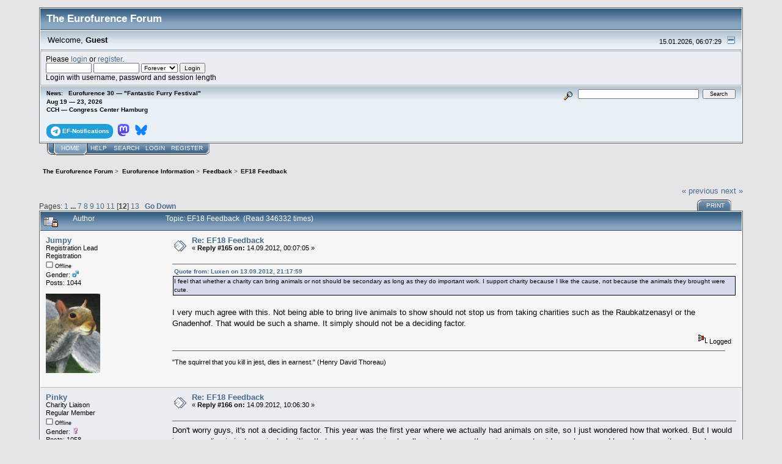

--- FILE ---
content_type: text/html; charset=UTF-8
request_url: https://forum.eurofurence.org/index.php?topic=4029.msg40421
body_size: 16745
content:
<!DOCTYPE html PUBLIC "-//W3C//DTD XHTML 1.0 Transitional//EN" "http://www.w3.org/TR/xhtml1/DTD/xhtml1-transitional.dtd">
<html xmlns="http://www.w3.org/1999/xhtml"><head>
	<link rel="stylesheet" type="text/css" href="https://forum.eurofurence.org/Themes/core/css/index.css?fin20" />
	<link rel="stylesheet" type="text/css" href="https://forum.eurofurence.org/Themes/core/css/webkit.css" />
	<script type="text/javascript" src="https://forum.eurofurence.org/Themes/default/scripts/script.js?fin20"></script>
	<script type="text/javascript" src="https://forum.eurofurence.org/Themes/core/scripts/theme.js?fin20"></script>
	<script type="text/javascript"><!-- // --><![CDATA[
		var smf_theme_url = "https://forum.eurofurence.org/Themes/core";
		var smf_default_theme_url = "https://forum.eurofurence.org/Themes/default";
		var smf_images_url = "https://forum.eurofurence.org/Themes/core/images";
		var smf_scripturl = "https://forum.eurofurence.org/index.php?PHPSESSID=0j76nhr8fvg3e9t17mb13g2vn1&amp;";
		var smf_iso_case_folding = false;
		var smf_charset = "UTF-8";
		var ajax_notification_text = "Loading...";
		var ajax_notification_cancel_text = "Cancel";
	// ]]></script>
	<meta http-equiv="Content-Type" content="text/html; charset=UTF-8" />
	<meta name="description" content="EF18 Feedback" />
	<title>EF18 Feedback</title>
	<meta name="robots" content="noindex" />
	<link rel="canonical" href="https://forum.eurofurence.org/index.php?topic=4029.165" />
	<link rel="help" href="https://forum.eurofurence.org/index.php?PHPSESSID=0j76nhr8fvg3e9t17mb13g2vn1&amp;action=help" />
	<link rel="search" href="https://forum.eurofurence.org/index.php?PHPSESSID=0j76nhr8fvg3e9t17mb13g2vn1&amp;action=search" />
	<link rel="contents" href="https://forum.eurofurence.org/index.php?PHPSESSID=0j76nhr8fvg3e9t17mb13g2vn1&amp;" />
	<link rel="alternate" type="application/rss+xml" title="The Eurofurence Forum - RSS" href="https://forum.eurofurence.org/index.php?PHPSESSID=0j76nhr8fvg3e9t17mb13g2vn1&amp;type=rss;action=.xml" />
	<link rel="prev" href="https://forum.eurofurence.org/index.php/topic,4029.0/prev_next,prev.html?PHPSESSID=0j76nhr8fvg3e9t17mb13g2vn1" />
	<link rel="next" href="https://forum.eurofurence.org/index.php/topic,4029.0/prev_next,next.html?PHPSESSID=0j76nhr8fvg3e9t17mb13g2vn1" />
	<link rel="index" href="https://forum.eurofurence.org/index.php/board,9.0.html?PHPSESSID=0j76nhr8fvg3e9t17mb13g2vn1" />
</head>
<body>
<div id="mainframe" style="width: 90%">
	<div class="tborder">
		<div class="catbg">
			<img class="floatright" id="smflogo" src="https://forum.eurofurence.org/Themes/core/images/smflogo.gif" alt="Simple Machines Forum" />
			<h1 id="forum_name">The Eurofurence Forum
			</h1>
		</div>
		<ul id="greeting_section" class="reset titlebg2">
			<li id="time" class="smalltext floatright">
				15.01.2026, 06:07:29
				<img id="upshrink" src="https://forum.eurofurence.org/Themes/core/images/upshrink.gif" alt="*" title="Shrink or expand the header." align="bottom" style="display: none;" />
			</li>
			<li id="name">Welcome, <em>Guest</em></li>
		</ul>
		<div id="user_section" class="bordercolor">
			<div class="windowbg2 clearfix">
				<script type="text/javascript" src="https://forum.eurofurence.org/Themes/default/scripts/sha1.js"></script>
				<form class="windowbg" id="guest_form" action="https://forum.eurofurence.org/index.php?PHPSESSID=0j76nhr8fvg3e9t17mb13g2vn1&amp;action=login2" method="post" accept-charset="UTF-8"  onsubmit="hashLoginPassword(this, 'f5710d2aa271626de90e1280380c1abf');">
					Please <a href="https://forum.eurofurence.org/index.php?PHPSESSID=0j76nhr8fvg3e9t17mb13g2vn1&amp;action=login">login</a> or <a href="https://forum.eurofurence.org/index.php?PHPSESSID=0j76nhr8fvg3e9t17mb13g2vn1&amp;action=register">register</a>.<br />
					<input type="text" name="user" size="10" class="input_text" />
					<input type="password" name="passwrd" size="10" class="input_password" />
					<select name="cookielength">
						<option value="60">1 Hour</option>
						<option value="1440">1 Day</option>
						<option value="10080">1 Week</option>
						<option value="43200">1 Month</option>
						<option value="-1" selected="selected">Forever</option>
					</select>
					<input type="submit" value="Login" class="button_submit" /><br />
					Login with username, password and session length
					<input type="hidden" name="dc0ea9caa" value="f5710d2aa271626de90e1280380c1abf" /> <input type="hidden" name="hash_passwrd" value="" /><input type="hidden" name="dc0ea9caa" value="f5710d2aa271626de90e1280380c1abf" />
				</form>
			</div>
		</div>
		<div id="news_section" class="titlebg2 clearfix">
			<form class="floatright" id="search_form" action="https://forum.eurofurence.org/index.php?PHPSESSID=0j76nhr8fvg3e9t17mb13g2vn1&amp;action=search2" method="post" accept-charset="UTF-8">
				<a href="https://forum.eurofurence.org/index.php?PHPSESSID=0j76nhr8fvg3e9t17mb13g2vn1&amp;action=search;advanced" title="Advanced search"><img id="advsearch" src="https://forum.eurofurence.org/Themes/core/images/filter.gif" align="middle" alt="Advanced search" /></a>
				<input type="text" name="search" value="" style="width: 190px;" class="input_text" />&nbsp;
				<input type="submit" name="submit" value="Search" style="width: 11ex;" class="button_submit" />
				<input type="hidden" name="advanced" value="0" />
				<input type="hidden" name="topic" value="4029" />
			</form>
			<div id="random_news"><h3>News:</h3><p>Eurofurence 30 — "Fantastic Furry Festival"<br>Aug 19 — 23, 2026<br>
CCH — Congress Center Hamburg<br><br>

<div style="display:inline-block;border-radius:10%/40%;color:white; background-color: #229ed9;padding-top:0.4em;padding-bottom:0.4em;padding-left:0.6em;padding-right:0.6em;font-weight:bold;margin-right:0.2em"><a href="https://t.me/efnotifications" target="_blank"><svg xmlns="http://www.w3.org/2000/svg" width="16" height="16" fill="white" viewBox="0 0 16 16">
 &#32;<path d="M16 8A8 8 0 1 1 0 8a8 8 0 0 1 16 0zM8.287 5.906c-.778.324-2.334.994-4.666 2.01-.378.15-.577.298-.595.442-.03.243.275.339.69.47l.175.055c.408.133.958.288 1.243.294.26.006.549-.1.868-.32 2.179-1.471 3.304-2.214 3.374-2.23.05-.012.12-.026.166.016.047.041.042.12.037.141-.03.129-1.227 1.241-1.846 1.817-.193.18-.33.307-.358.336a8.154 8.154 0 0 1-.188.186c-.38.366-.664.64.015 1.088.327.216.589.393.85.571.284.194.568.387.936.629.093.06.183.125.27.187.331.236.63.448.997.414.214-.02.435-.22.547-.82.265-1.417.786-4.486.906-5.751a1.426 1.426 0 0 0-.013-.315.337.337 0 0 0-.114-.217.526.526 0 0 0-.31-.093c-.3.005-.763.166-2.984 1.09z"/>
</svg><span style="color:white;display:inline-block;vertical-align:super">&nbsp;EF-Notifications</span></a></div>

<div style="display:inline-block;border-radius:10%/40%;color:white; padding-top:0.4em;padding-bottom:0.4em;padding-left:0.2em;padding-right:0.2em;font-weight:bold;margin-right:0.2em"><a href="https://meow.social/@eurofurence" target="_blank"><svg width="20" height="20" viewBox="0 0 61 65" fill="none" xmlns="http://www.w3.org/2000/svg">
<path d="M60.7539 14.3904C59.8143 7.40642 53.7273 1.90257 46.5117 0.836066C45.2943 0.655854 40.6819 0 29.9973 0H29.9175C19.2299 0 16.937 0.655854 15.7196 0.836066C8.70488 1.87302 2.29885 6.81852 0.744617 13.8852C-0.00294988 17.3654 -0.0827298 21.2237 0.0561464 24.7629C0.254119 29.8384 0.292531 34.905 0.753482 39.9598C1.07215 43.3175 1.62806 46.6484 2.41704 49.9276C3.89445 55.9839 9.87499 61.0239 15.7344 63.0801C22.0077 65.2244 28.7542 65.5804 35.2184 64.1082C35.9295 63.9428 36.6318 63.7508 37.3252 63.5321C38.8971 63.0329 40.738 62.4745 42.0913 61.4937C42.1099 61.4799 42.1251 61.4621 42.1358 61.4417C42.1466 61.4212 42.1526 61.3986 42.1534 61.3755V56.4773C42.153 56.4557 42.1479 56.4345 42.1383 56.4151C42.1287 56.3958 42.1149 56.3788 42.0979 56.3655C42.0809 56.3522 42.0611 56.3429 42.04 56.3382C42.019 56.3335 41.9971 56.3336 41.9761 56.3384C37.8345 57.3276 33.5905 57.8234 29.3324 57.8156C22.0045 57.8156 20.0336 54.3384 19.4693 52.8908C19.0156 51.6397 18.7275 50.3346 18.6124 49.0088C18.6112 48.9866 18.6153 48.9643 18.6243 48.9439C18.6333 48.9236 18.647 48.9056 18.6643 48.8915C18.6816 48.8774 18.7019 48.8675 18.7237 48.8628C18.7455 48.858 18.7681 48.8585 18.7897 48.8641C22.8622 49.8465 27.037 50.3423 31.2265 50.3412C32.234 50.3412 33.2387 50.3412 34.2463 50.3146C38.4598 50.1964 42.9009 49.9808 47.0465 49.1713C47.1499 49.1506 47.2534 49.1329 47.342 49.1063C53.881 47.8507 60.1038 43.9097 60.7362 33.9301C60.7598 33.5372 60.8189 29.8148 60.8189 29.4071C60.8218 28.0215 61.2651 19.5781 60.7539 14.3904Z" fill="url(#paint0_linear_89_8)"/>
<path d="M50.3943 22.237V39.5876H43.5185V22.7481C43.5185 19.2029 42.0411 17.3949 39.036 17.3949C35.7325 17.3949 34.0778 19.5338 34.0778 23.7585V32.9759H27.2434V23.7585C27.2434 19.5338 25.5857 17.3949 22.2822 17.3949C19.2949 17.3949 17.8027 19.2029 17.8027 22.7481V39.5876H10.9298V22.237C10.9298 18.6918 11.835 15.8754 13.6453 13.7877C15.5128 11.7049 17.9623 10.6355 21.0028 10.6355C24.522 10.6355 27.1813 11.9885 28.9542 14.6917L30.665 17.5633L32.3788 14.6917C34.1517 11.9885 36.811 10.6355 40.3243 10.6355C43.3619 10.6355 45.8114 11.7049 47.6847 13.7877C49.4931 15.8734 50.3963 18.6899 50.3943 22.237Z" fill="white"/>
<defs>
<linearGradient id="paint0_linear_89_8" x1="30.5" y1="0" x2="30.5" y2="65" gradientUnits="userSpaceOnUse">
<stop stop-color="#6364FF"/>
<stop offset="1" stop-color="#563ACC"/>
</linearGradient>
</defs>
</svg></a></div>

<div style="display:inline-block;border-radius:10%/40%;color:white; padding-top:0.4em;padding-bottom:0.4em;padding-left:0.2em;padding-right:0.2em;font-weight:bold;margin-right:0.2em"><a href="https://bsky.app/profile/eurofurence.org" target="_blank">
<svg width="20" height="20" viewBox="0 0 600 530" version="1.1" xmlns="http://www.w3.org/2000/svg">
 <path d="m135.72 44.03c66.496 49.921 138.02 151.14 164.28 205.46 26.262-54.316 97.782-155.54 164.28-205.46 47.98-36.021 125.72-63.892 125.72 24.795 0 17.712-10.155 148.79-16.111 170.07-20.703 73.984-96.144 92.854-163.25 81.433 117.3 19.964 147.14 86.092 82.697 152.22-122.39 125.59-175.91-31.511-189.63-71.766-2.514-7.3797-3.6904-10.832-3.7077-7.8964-0.0174-2.9357-1.1937 0.51669-3.7077 7.8964-13.714 40.255-67.233 197.36-189.63 71.766-64.444-66.128-34.605-132.26 82.697-152.22-67.108 11.421-142.55-7.4491-163.25-81.433-5.9562-21.282-16.111-152.36-16.111-170.07 0-88.687 77.742-60.816 125.72-24.795z" fill="#1185fe"/>
</svg></a>
</div>
</p></div>
		</div>
	</div>
	<script type="text/javascript"><!-- // --><![CDATA[
		var oMainHeaderToggle = new smc_Toggle({
			bToggleEnabled: true,
			bCurrentlyCollapsed: false,
			aSwappableContainers: [
				'user_section',
				'news_section'
			],
			aSwapImages: [
				{
					sId: 'upshrink',
					srcExpanded: smf_images_url + '/upshrink.gif',
					altExpanded: 'Shrink or expand the header.',
					srcCollapsed: smf_images_url + '/upshrink2.gif',
					altCollapsed: 'Shrink or expand the header.'
				}
			],
			oThemeOptions: {
				bUseThemeSettings: false,
				sOptionName: 'collapse_header',
				sSessionVar: 'dc0ea9caa',
				sSessionId: 'f5710d2aa271626de90e1280380c1abf'
			},
			oCookieOptions: {
				bUseCookie: true,
				sCookieName: 'upshrink'
			}
		});
	// ]]></script>
	<div class="main_menu">
		<ul class="reset clearfix">
			<li id="button_home" class="active">
				<a title="Home" href="https://forum.eurofurence.org/index.php?PHPSESSID=0j76nhr8fvg3e9t17mb13g2vn1&amp;">
					<span><em>Home</em></span>
				</a>
			</li>
			<li id="button_help">
				<a title="Help" href="https://forum.eurofurence.org/index.php?PHPSESSID=0j76nhr8fvg3e9t17mb13g2vn1&amp;action=help">
					<span>Help</span>
				</a>
			</li>
			<li id="button_search">
				<a title="Search" href="https://forum.eurofurence.org/index.php?PHPSESSID=0j76nhr8fvg3e9t17mb13g2vn1&amp;action=search">
					<span>Search</span>
				</a>
			</li>
			<li id="button_login">
				<a title="Login" href="https://forum.eurofurence.org/index.php?PHPSESSID=0j76nhr8fvg3e9t17mb13g2vn1&amp;action=login">
					<span>Login</span>
				</a>
			</li>
			<li id="button_register" class="last">
				<a title="Register" href="https://forum.eurofurence.org/index.php?PHPSESSID=0j76nhr8fvg3e9t17mb13g2vn1&amp;action=register">
					<span>Register</span>
				</a>
			</li>
		</ul>
	</div>
	<ul class="linktree" id="linktree_upper">
		<li>
			<a href="https://forum.eurofurence.org/index.php?PHPSESSID=0j76nhr8fvg3e9t17mb13g2vn1&amp;"><span>The Eurofurence Forum</span></a> &gt;
		</li>
		<li>
			<a href="https://forum.eurofurence.org/index.php?PHPSESSID=0j76nhr8fvg3e9t17mb13g2vn1&amp;#c1"><span>Eurofurence Information</span></a> &gt;
		</li>
		<li>
			<a href="https://forum.eurofurence.org/index.php/board,9.0.html?PHPSESSID=0j76nhr8fvg3e9t17mb13g2vn1"><span>Feedback</span></a> &gt;
		</li>
		<li class="last">
			<a href="https://forum.eurofurence.org/index.php/topic,4029.0.html?PHPSESSID=0j76nhr8fvg3e9t17mb13g2vn1"><span>EF18 Feedback</span></a>
		</li>
	</ul>
	<div id="bodyarea">
<a id="top"></a>
<a id="msg40373"></a>
<div class="clearfix margintop" id="postbuttons">
	<div class="next"><a href="https://forum.eurofurence.org/index.php/topic,4029.0/prev_next,prev.html?PHPSESSID=0j76nhr8fvg3e9t17mb13g2vn1#new">&laquo; previous</a> <a href="https://forum.eurofurence.org/index.php/topic,4029.0/prev_next,next.html?PHPSESSID=0j76nhr8fvg3e9t17mb13g2vn1#new">next &raquo;</a></div>
	<div class="margintop middletext floatleft">Pages: <a class="navPages" href="https://forum.eurofurence.org/index.php/topic,4029.0.html?PHPSESSID=0j76nhr8fvg3e9t17mb13g2vn1">1</a> <span style="font-weight: bold;" onclick="expandPages(this, 'https://forum.eurofurence.org/index.php'+'?topic=4029.%1$d', 15, 90, 15);" onmouseover="this.style.cursor = 'pointer';"> ... </span><a class="navPages" href="https://forum.eurofurence.org/index.php/topic,4029.90.html?PHPSESSID=0j76nhr8fvg3e9t17mb13g2vn1">7</a> <a class="navPages" href="https://forum.eurofurence.org/index.php/topic,4029.105.html?PHPSESSID=0j76nhr8fvg3e9t17mb13g2vn1">8</a> <a class="navPages" href="https://forum.eurofurence.org/index.php/topic,4029.120.html?PHPSESSID=0j76nhr8fvg3e9t17mb13g2vn1">9</a> <a class="navPages" href="https://forum.eurofurence.org/index.php/topic,4029.135.html?PHPSESSID=0j76nhr8fvg3e9t17mb13g2vn1">10</a> <a class="navPages" href="https://forum.eurofurence.org/index.php/topic,4029.150.html?PHPSESSID=0j76nhr8fvg3e9t17mb13g2vn1">11</a> [<strong>12</strong>] <a class="navPages" href="https://forum.eurofurence.org/index.php/topic,4029.180.html?PHPSESSID=0j76nhr8fvg3e9t17mb13g2vn1">13</a>   &nbsp;&nbsp;<a href="#lastPost"><strong>Go Down</strong></a></div>
	<div class="nav floatright">
		<div class="buttonlist_bottom">
			<ul class="reset clearfix">
				<li class="last"><a class="button_strip_print" href="https://forum.eurofurence.org/index.php?PHPSESSID=0j76nhr8fvg3e9t17mb13g2vn1&amp;action=printpage;topic=4029.0" rel="new_win nofollow"><span>Print</span></a></li>
			</ul>
		</div></div>
</div>
<div id="forumposts" class="tborder">
	<h3 class="catbg3">
		<img src="https://forum.eurofurence.org/Themes/core/images/topic/veryhot_post_locked.gif" align="bottom" alt="" />
		<span>Author</span>
		<span id="top_subject">Topic: EF18 Feedback &nbsp;(Read 346332 times)</span>
	</h3>
	<form action="https://forum.eurofurence.org/index.php?PHPSESSID=0j76nhr8fvg3e9t17mb13g2vn1&amp;action=quickmod2;topic=4029.165" method="post" accept-charset="UTF-8" name="quickModForm" id="quickModForm" style="margin: 0;" onsubmit="return oQuickModify.bInEditMode ? oQuickModify.modifySave('f5710d2aa271626de90e1280380c1abf', 'dc0ea9caa') : false">
		<div class="bordercolor">
			<div class="clearfix windowbg2 largepadding">
				<div class="floatleft poster">
					<h4><a href="https://forum.eurofurence.org/index.php?PHPSESSID=0j76nhr8fvg3e9t17mb13g2vn1&amp;action=profile;u=114" title="View the profile of Jumpy">Jumpy</a></h4>
					<ul class="reset smalltext" id="msg_40373_extra_info">
						<li>Registration Lead</li>
						<li>Registration</li>
						<li></li>
						<li><img src="https://forum.eurofurence.org/Themes/core/images/useroff.gif" alt="Offline" border="0" style="margin-top: 2px;" /><span class="smalltext"> Offline</span></li>
						<li>Gender: <img class="gender" src="https://forum.eurofurence.org/Themes/core/images/Male.gif" alt="Male" /></li>
						<li>Posts: 1044</li>
						<li class="margintop" style="overflow: auto;"><img class="avatar" src="https://forum.eurofurence.org/index.php?PHPSESSID=0j76nhr8fvg3e9t17mb13g2vn1&amp;action=dlattach;attach=85;type=avatar" alt="" /></li>
						<li class="margintop">
							<ul class="reset nolist">
							</ul>
						</li>
					</ul>
				</div>
				<div class="postarea">
					<div class="flow_hidden">
						<div class="keyinfo">
							<div class="messageicon"><img src="https://forum.eurofurence.org/Themes/core/images/post/xx.gif" alt="" border="0" /></div>
							<h5 id="subject_40373">
								<a href="https://forum.eurofurence.org/index.php/topic,4029.msg40373.html?PHPSESSID=0j76nhr8fvg3e9t17mb13g2vn1#msg40373" rel="nofollow">Re: EF18 Feedback</a>
							</h5>
							<div class="smalltext">&#171; <strong>Reply #165 on:</strong> 14.09.2012, 00:07:05 &#187;</div>
							<div id="msg_40373_quick_mod"></div>
						</div>
					</div>
					<div class="post">
						<hr class="hrcolor" width="100%" size="1" />
						<div class="inner" id="msg_40373"><div class="quoteheader"><div class="topslice_quote"><a href="https://forum.eurofurence.org/index.php/topic,4029.msg40364.html?PHPSESSID=0j76nhr8fvg3e9t17mb13g2vn1#msg40364">Quote from: Luxen on 13.09.2012, 21:17:59</a></div></div><blockquote class="bbc_standard_quote">I feel that whether a charity can bring animals or not should be secondary as long as they do important work. I support charity because I like the cause, not because the animals they brought were cute.<br /></blockquote><div class="quotefooter"><div class="botslice_quote"></div></div><br />I very much agree with this. Not being able to bring live animals to show should not stop us from taking charities such as the Raubkatzenasyl or the Gnadenhof. That would be such a shame. It simply should not be a deciding factor.</div>
					</div>
				</div>
				<div class="moderatorbar">
					<div class="smalltext floatleft" id="modified_40373">
					</div>
					<div class="smalltext largepadding floatright">
						<img src="https://forum.eurofurence.org/Themes/core/images/ip.gif" alt="" border="0" />
						Logged
					</div>
					<div class="signature" id="msg_40373_signature">&quot;The squirrel that you kill in jest, dies in earnest.&quot; (Henry David Thoreau)</div>
				</div>
			</div>
		</div>
		<div class="bordercolor">
			<a id="msg40401"></a>
			<div class="clearfix topborder windowbg largepadding">
				<div class="floatleft poster">
					<h4><a href="https://forum.eurofurence.org/index.php?PHPSESSID=0j76nhr8fvg3e9t17mb13g2vn1&amp;action=profile;u=277" title="View the profile of Pinky">Pinky</a></h4>
					<ul class="reset smalltext" id="msg_40401_extra_info">
						<li>Charity Liaison</li>
						<li>Regular Member</li>
						<li></li>
						<li><img src="https://forum.eurofurence.org/Themes/core/images/useroff.gif" alt="Offline" border="0" style="margin-top: 2px;" /><span class="smalltext"> Offline</span></li>
						<li>Gender: <img class="gender" src="https://forum.eurofurence.org/Themes/core/images/Female.gif" alt="Female" /></li>
						<li>Posts: 1058</li>
						<li class="margintop" style="overflow: auto;"><img class="avatar" src="https://forum.eurofurence.org/index.php?PHPSESSID=0j76nhr8fvg3e9t17mb13g2vn1&amp;action=dlattach;attach=434;type=avatar" alt="" /></li>
						<li class="margintop">
							<ul class="reset nolist">
							</ul>
						</li>
					</ul>
				</div>
				<div class="postarea">
					<div class="flow_hidden">
						<div class="keyinfo">
							<div class="messageicon"><img src="https://forum.eurofurence.org/Themes/core/images/post/xx.gif" alt="" border="0" /></div>
							<h5 id="subject_40401">
								<a href="https://forum.eurofurence.org/index.php/topic,4029.msg40401.html?PHPSESSID=0j76nhr8fvg3e9t17mb13g2vn1#msg40401" rel="nofollow">Re: EF18 Feedback</a>
							</h5>
							<div class="smalltext">&#171; <strong>Reply #166 on:</strong> 14.09.2012, 10:06:30 &#187;</div>
							<div id="msg_40401_quick_mod"></div>
						</div>
					</div>
					<div class="post">
						<hr class="hrcolor" width="100%" size="1" />
						<div class="inner" id="msg_40401">Don't worry guys, it's not a deciding factor. This year was the first year where we actually had animals on site, so I just wondered how that worked. But I would in no way discriminate against charities that cannot bring animals, all animals are worth saving (except spiders, whasps and hornets, mosquitoes, leeches, ticks, green elephants and jabberwocks of course&nbsp; <img src="https://forum.eurofurence.org/Smileys/default/wink.gif" alt=";&#41;" title="Wink" class="smiley" /> ).</div>
					</div>
				</div>
				<div class="moderatorbar">
					<div class="smalltext floatleft" id="modified_40401">
					</div>
					<div class="smalltext largepadding floatright">
						<img src="https://forum.eurofurence.org/Themes/core/images/ip.gif" alt="" border="0" />
						Logged
					</div>
					<div class="signature" id="msg_40401_signature">And so I say the things I say<br />And do the things I do<br />And if you do not like it, then<br />To hell, my dear, with you</div>
				</div>
			</div>
		</div>
		<div class="bordercolor">
			<a id="msg40417"></a>
			<div class="clearfix topborder windowbg2 largepadding">
				<div class="floatleft poster">
					<h4><a href="https://forum.eurofurence.org/index.php?PHPSESSID=0j76nhr8fvg3e9t17mb13g2vn1&amp;action=profile;u=1587" title="View the profile of Faolin">Faolin</a></h4>
					<ul class="reset smalltext" id="msg_40417_extra_info">
						<li>Regular Member</li>
						<li></li>
						<li><img src="https://forum.eurofurence.org/Themes/core/images/useroff.gif" alt="Offline" border="0" style="margin-top: 2px;" /><span class="smalltext"> Offline</span></li>
						<li>Gender: <img class="gender" src="https://forum.eurofurence.org/Themes/core/images/Female.gif" alt="Female" /></li>
						<li>Posts: 16</li>
						<li class="margintop" style="overflow: auto;"><img class="avatar" src="https://forum.eurofurence.org/index.php?PHPSESSID=0j76nhr8fvg3e9t17mb13g2vn1&amp;action=dlattach;attach=3122;type=avatar" alt="" /></li>
						<li class="margintop">canine mind, canine heart ::</li>
						<li class="margintop">
							<ul class="reset nolist">
								<li><a href="http://www.lycanthropia.de" title="Lycanthropia" target="_blank" rel="noopener noreferrer" class="new_win"><img src="https://forum.eurofurence.org/Themes/core/images/www_sm.gif" alt="Lycanthropia" border="0" /></a></li>
							</ul>
						</li>
					</ul>
				</div>
				<div class="postarea">
					<div class="flow_hidden">
						<div class="keyinfo">
							<div class="messageicon"><img src="https://forum.eurofurence.org/Themes/core/images/post/xx.gif" alt="" border="0" /></div>
							<h5 id="subject_40417">
								<a href="https://forum.eurofurence.org/index.php/topic,4029.msg40417.html?PHPSESSID=0j76nhr8fvg3e9t17mb13g2vn1#msg40417" rel="nofollow">Re: EF18 Feedback</a>
							</h5>
							<div class="smalltext">&#171; <strong>Reply #167 on:</strong> 14.09.2012, 13:06:40 &#187;</div>
							<div id="msg_40417_quick_mod"></div>
						</div>
					</div>
					<div class="post">
						<hr class="hrcolor" width="100%" size="1" />
						<div class="inner" id="msg_40417">I guess dogs are the only animals you can actually bring on site, aren't they? If it's not about logistics, it's maybe about the stress level those animals will have to deal with.<br /><br />However, I really loved this year's charity including otter noses, the concert (with its very awesome atmosphere) and the auction (might be better to show the items beforehand, though). I also attended their panel and found it quite sad that they were holding it for only... 6? people. As far as I remember, Uncle Kage held his Story Hour at the same time and the Dealer's Den opened. But, to my impression, only few people would actually have attented the charity panel, even if they'd been free from those other events. I might be wrong with that.<br />This might also be different, if there will be a charity without &quot;just dogs&quot; (or rather &quot;just very special dogs&quot;) you can meet and greet in the Lobby all the time.<br /><br />So: please go for another charity panel, it's interesting to get background information, videos and photos, before-and-after-stories and such.<br /><br />All in all, this EF has been indescribably awesome to me and I just want to say thank you. <img src="https://forum.eurofurence.org/Smileys/default/smiley.gif" alt="&#58;&#41;" title="Smiley" class="smiley" /></div>
					</div>
				</div>
				<div class="moderatorbar">
					<div class="smalltext floatleft" id="modified_40417">
					</div>
					<div class="smalltext largepadding floatright">
						<img src="https://forum.eurofurence.org/Themes/core/images/ip.gif" alt="" border="0" />
						Logged
					</div>
					<div class="signature" id="msg_40417_signature"><strong><span style="color: darkred;" class="bbc_color">Now, bring me that horizon! ~</span></strong></div>
				</div>
			</div>
		</div>
		<div class="bordercolor">
			<a id="msg40418"></a>
			<div class="clearfix topborder windowbg largepadding">
				<div class="floatleft poster">
					<h4><a href="https://forum.eurofurence.org/index.php?PHPSESSID=0j76nhr8fvg3e9t17mb13g2vn1&amp;action=profile;u=1812" title="View the profile of Gero">Gero</a></h4>
					<ul class="reset smalltext" id="msg_40418_extra_info">
						<li>Regular Member</li>
						<li></li>
						<li><img src="https://forum.eurofurence.org/Themes/core/images/useroff.gif" alt="Offline" border="0" style="margin-top: 2px;" /><span class="smalltext"> Offline</span></li>
						<li>Posts: 52</li>
						<li class="margintop">
							<ul class="reset nolist">
							</ul>
						</li>
					</ul>
				</div>
				<div class="postarea">
					<div class="flow_hidden">
						<div class="keyinfo">
							<div class="messageicon"><img src="https://forum.eurofurence.org/Themes/core/images/post/xx.gif" alt="" border="0" /></div>
							<h5 id="subject_40418">
								<a href="https://forum.eurofurence.org/index.php/topic,4029.msg40418.html?PHPSESSID=0j76nhr8fvg3e9t17mb13g2vn1#msg40418" rel="nofollow">Re: EF18 Feedback</a>
							</h5>
							<div class="smalltext">&#171; <strong>Reply #168 on:</strong> 14.09.2012, 13:10:35 &#187;</div>
							<div id="msg_40418_quick_mod"></div>
						</div>
					</div>
					<div class="post">
						<hr class="hrcolor" width="100%" size="1" />
						<div class="inner" id="msg_40418">Oh talking about FFF, did I hear wrong or did someone actually promise to make them a fursuit if they returned next year? Was in one of the events at the main stage but I forgot which one. </div>
					</div>
				</div>
				<div class="moderatorbar">
					<div class="smalltext floatleft" id="modified_40418">
					</div>
					<div class="smalltext largepadding floatright">
						<img src="https://forum.eurofurence.org/Themes/core/images/ip.gif" alt="" border="0" />
						Logged
					</div>
				</div>
			</div>
		</div>
		<div class="bordercolor">
			<a id="msg40421"></a><a id="new"></a>
			<div class="clearfix topborder windowbg2 largepadding">
				<div class="floatleft poster">
					<h4><a href="https://forum.eurofurence.org/index.php?PHPSESSID=0j76nhr8fvg3e9t17mb13g2vn1&amp;action=profile;u=277" title="View the profile of Pinky">Pinky</a></h4>
					<ul class="reset smalltext" id="msg_40421_extra_info">
						<li>Charity Liaison</li>
						<li>Regular Member</li>
						<li></li>
						<li><img src="https://forum.eurofurence.org/Themes/core/images/useroff.gif" alt="Offline" border="0" style="margin-top: 2px;" /><span class="smalltext"> Offline</span></li>
						<li>Gender: <img class="gender" src="https://forum.eurofurence.org/Themes/core/images/Female.gif" alt="Female" /></li>
						<li>Posts: 1058</li>
						<li class="margintop" style="overflow: auto;"><img class="avatar" src="https://forum.eurofurence.org/index.php?PHPSESSID=0j76nhr8fvg3e9t17mb13g2vn1&amp;action=dlattach;attach=434;type=avatar" alt="" /></li>
						<li class="margintop">
							<ul class="reset nolist">
							</ul>
						</li>
					</ul>
				</div>
				<div class="postarea">
					<div class="flow_hidden">
						<div class="keyinfo">
							<div class="messageicon"><img src="https://forum.eurofurence.org/Themes/core/images/post/xx.gif" alt="" border="0" /></div>
							<h5 id="subject_40421">
								<a href="https://forum.eurofurence.org/index.php/topic,4029.msg40421.html?PHPSESSID=0j76nhr8fvg3e9t17mb13g2vn1#msg40421" rel="nofollow">Re: EF18 Feedback</a>
							</h5>
							<div class="smalltext">&#171; <strong>Reply #169 on:</strong> 14.09.2012, 13:22:33 &#187;</div>
							<div id="msg_40421_quick_mod"></div>
						</div>
					</div>
					<div class="post">
						<hr class="hrcolor" width="100%" size="1" />
						<div class="inner" id="msg_40421">You heard wrong. At the beginning of the Pawpet Show I said they were more than welcome to come back, and I also mentioned that last year's charity had in fact returned, this time as a normal attendee and with a fursuit. But no one promised anyone a fursuit.</div>
					</div>
				</div>
				<div class="moderatorbar">
					<div class="smalltext floatleft" id="modified_40421">
					</div>
					<div class="smalltext largepadding floatright">
						<img src="https://forum.eurofurence.org/Themes/core/images/ip.gif" alt="" border="0" />
						Logged
					</div>
					<div class="signature" id="msg_40421_signature">And so I say the things I say<br />And do the things I do<br />And if you do not like it, then<br />To hell, my dear, with you</div>
				</div>
			</div>
		</div>
		<div class="bordercolor">
			<a id="msg40441"></a>
			<div class="clearfix topborder windowbg largepadding">
				<div class="floatleft poster">
					<h4><a href="https://forum.eurofurence.org/index.php?PHPSESSID=0j76nhr8fvg3e9t17mb13g2vn1&amp;action=profile;u=2028" title="View the profile of Hasani">Hasani</a></h4>
					<ul class="reset smalltext" id="msg_40441_extra_info">
						<li>Regular Member</li>
						<li></li>
						<li><img src="https://forum.eurofurence.org/Themes/core/images/useroff.gif" alt="Offline" border="0" style="margin-top: 2px;" /><span class="smalltext"> Offline</span></li>
						<li>Gender: <img class="gender" src="https://forum.eurofurence.org/Themes/core/images/Male.gif" alt="Male" /></li>
						<li>Posts: 1</li>
						<li class="margintop" style="overflow: auto;"><img class="avatar" src="https://forum.eurofurence.org/index.php?PHPSESSID=0j76nhr8fvg3e9t17mb13g2vn1&amp;action=dlattach;attach=2892;type=avatar" alt="" /></li>
						<li class="margintop">
							<ul class="reset nolist">
							</ul>
						</li>
					</ul>
				</div>
				<div class="postarea">
					<div class="flow_hidden">
						<div class="keyinfo">
							<div class="messageicon"><img src="https://forum.eurofurence.org/Themes/core/images/post/xx.gif" alt="" border="0" /></div>
							<h5 id="subject_40441">
								<a href="https://forum.eurofurence.org/index.php/topic,4029.msg40441.html?PHPSESSID=0j76nhr8fvg3e9t17mb13g2vn1#msg40441" rel="nofollow">Re: EF18 Feedback</a>
							</h5>
							<div class="smalltext">&#171; <strong>Reply #170 on:</strong> 14.09.2012, 22:37:22 &#187;</div>
							<div id="msg_40441_quick_mod"></div>
						</div>
					</div>
					<div class="post">
						<hr class="hrcolor" width="100%" size="1" />
						<div class="inner" id="msg_40441">Eurofurence 18 was my first furry convention ever, I was so worried I wouldn't like it. Well now I'm already planning Confuzzled 2013 and Eurofurence 2013, so I think my time at Eurofurence was a great one. I got to meet many furs in person, some were artist that I like. Also it was my first time traveling alone and first time in Germany, which is a wonderful country and the people talk English very well. First day for me was just getting into the swing of things and that happened pretty fast, the next day I was already pretty well settled in to the convention way of things.<br /><br />From there on I just had so much fun, talking to friends and seeing how much fun it was to be around so many furries. Because of all the fursuiters and seeing how much they were having fun, I'm getting one for myself. I'm gonna start with a partial, but I will expand it to a full suit later. So this is all that my first convention did to me, Eurofurence has made me proud to be a furry.<br /><br />I hope to see you all again, maybe at Confuzzled or Eurofurence, maybe even both.</div>
					</div>
				</div>
				<div class="moderatorbar">
					<div class="smalltext floatleft" id="modified_40441">
					</div>
					<div class="smalltext largepadding floatright">
						<img src="https://forum.eurofurence.org/Themes/core/images/ip.gif" alt="" border="0" />
						Logged
					</div>
				</div>
			</div>
		</div>
		<div class="bordercolor">
			<a id="msg40454"></a>
			<div class="clearfix topborder windowbg2 largepadding">
				<div class="floatleft poster">
					<h4><a href="https://forum.eurofurence.org/index.php?PHPSESSID=0j76nhr8fvg3e9t17mb13g2vn1&amp;action=profile;u=1812" title="View the profile of Gero">Gero</a></h4>
					<ul class="reset smalltext" id="msg_40454_extra_info">
						<li>Regular Member</li>
						<li></li>
						<li><img src="https://forum.eurofurence.org/Themes/core/images/useroff.gif" alt="Offline" border="0" style="margin-top: 2px;" /><span class="smalltext"> Offline</span></li>
						<li>Posts: 52</li>
						<li class="margintop">
							<ul class="reset nolist">
							</ul>
						</li>
					</ul>
				</div>
				<div class="postarea">
					<div class="flow_hidden">
						<div class="keyinfo">
							<div class="messageicon"><img src="https://forum.eurofurence.org/Themes/core/images/post/xx.gif" alt="" border="0" /></div>
							<h5 id="subject_40454">
								<a href="https://forum.eurofurence.org/index.php/topic,4029.msg40454.html?PHPSESSID=0j76nhr8fvg3e9t17mb13g2vn1#msg40454" rel="nofollow">Re: EF18 Feedback</a>
							</h5>
							<div class="smalltext">&#171; <strong>Reply #171 on:</strong> 15.09.2012, 10:47:44 &#187;</div>
							<div id="msg_40454_quick_mod"></div>
						</div>
					</div>
					<div class="post">
						<hr class="hrcolor" width="100%" size="1" />
						<div class="inner" id="msg_40454"><div class="quoteheader"><div class="topslice_quote"><a href="https://forum.eurofurence.org/index.php/topic,4029.msg40421.html?PHPSESSID=0j76nhr8fvg3e9t17mb13g2vn1#msg40421">Quote from: Pinky on 14.09.2012, 13:22:33</a></div></div><blockquote class="bbc_standard_quote">You heard wrong. At the beginning of the Pawpet Show I said they were more than welcome to come back, and I also mentioned that last year's charity had in fact returned, this time as a normal attendee and with a fursuit. But no one promised anyone a fursuit.<br /></blockquote><div class="quotefooter"><div class="botslice_quote"></div></div><br />Ah, thanks for the clarification. But its a great thing that being part of the con grows an interest in being a fursuiter.</div>
					</div>
				</div>
				<div class="moderatorbar">
					<div class="smalltext floatleft" id="modified_40454">
					</div>
					<div class="smalltext largepadding floatright">
						<img src="https://forum.eurofurence.org/Themes/core/images/ip.gif" alt="" border="0" />
						Logged
					</div>
				</div>
			</div>
		</div>
		<div class="bordercolor">
			<a id="msg40472"></a>
			<div class="clearfix topborder windowbg largepadding">
				<div class="floatleft poster">
					<h4><a href="https://forum.eurofurence.org/index.php?PHPSESSID=0j76nhr8fvg3e9t17mb13g2vn1&amp;action=profile;u=1225" title="View the profile of kiwikig">kiwikig</a></h4>
					<ul class="reset smalltext" id="msg_40472_extra_info">
						<li>Regular Member</li>
						<li></li>
						<li><img src="https://forum.eurofurence.org/Themes/core/images/useroff.gif" alt="Offline" border="0" style="margin-top: 2px;" /><span class="smalltext"> Offline</span></li>
						<li>Posts: 4</li>
						<li class="margintop" style="overflow: auto;"><img class="avatar" src="https://forum.eurofurence.org/index.php?PHPSESSID=0j76nhr8fvg3e9t17mb13g2vn1&amp;action=dlattach;attach=1910;type=avatar" alt="" /></li>
						<li class="margintop">
							<ul class="reset nolist">
								<li><a href="http://kiwikig.webs.com/" title="Kiwi Kigurumi" target="_blank" rel="noopener noreferrer" class="new_win"><img src="https://forum.eurofurence.org/Themes/core/images/www_sm.gif" alt="Kiwi Kigurumi" border="0" /></a></li>
							</ul>
						</li>
					</ul>
				</div>
				<div class="postarea">
					<div class="flow_hidden">
						<div class="keyinfo">
							<div class="messageicon"><img src="https://forum.eurofurence.org/Themes/core/images/post/xx.gif" alt="" border="0" /></div>
							<h5 id="subject_40472">
								<a href="https://forum.eurofurence.org/index.php/topic,4029.msg40472.html?PHPSESSID=0j76nhr8fvg3e9t17mb13g2vn1#msg40472" rel="nofollow">Re: EF18 Feedback</a>
							</h5>
							<div class="smalltext">&#171; <strong>Reply #172 on:</strong> 15.09.2012, 16:01:28 &#187;</div>
							<div id="msg_40472_quick_mod"></div>
						</div>
					</div>
					<div class="post">
						<hr class="hrcolor" width="100%" size="1" />
						<div class="inner" id="msg_40472">negative:<br /><br /><ul class="bbc_list"><li>music, very exhausting to dance to sometimes in fursuit, too much hardcore, was much better last year</li><li>I was in a bearess fursuit in a clubwear outfit,<br />I went to the headless lounge to cool down after dancing since I was overheating, but the headless lounge was too crowded,<br />then i went to the front entrance since back entrance was locked, to stay outside and cool down for some minutes,<br />security sent me back inside cause of my outfit or so, I dunno,<br />I was only there to cool down for some minutes next to the entrance and head back in afterwards, that security decision was not fursuiter friendly</li><li>fursuitwalk, I was close to the end and we rushed 2/3 of the walk, very sadly no time to interact with people, it was nearly a run</li></ul><br />positive:<br /><br /><ul class="bbc_list"><li>organisation, con staff, you guys are awesome, thank you all for your dedicated work!</li><li>the local people of the city, the hotel staff, the guests at the con, the workers in the local food shops are all so helpful and friendly</li><li>the community, the mood, the spirit of this con is amazing</li></ul><br />It was an awesome con as always, glad to be there and looking forward to next time! &nbsp;<img src="https://forum.eurofurence.org/Smileys/default/cheesy.gif" alt="&#58;D" title="Cheesy" class="smiley" /></div>
					</div>
				</div>
				<div class="moderatorbar">
					<div class="smalltext floatleft" id="modified_40472">
						&#171; <em>Last Edit: 15.09.2012, 16:04:59 by kiwikig</em> &#187;
					</div>
					<div class="smalltext largepadding floatright">
						<img src="https://forum.eurofurence.org/Themes/core/images/ip.gif" alt="" border="0" />
						Logged
					</div>
				</div>
			</div>
		</div>
		<div class="bordercolor">
			<a id="msg40474"></a>
			<div class="clearfix topborder windowbg2 largepadding">
				<div class="floatleft poster">
					<h4><a href="https://forum.eurofurence.org/index.php?PHPSESSID=0j76nhr8fvg3e9t17mb13g2vn1&amp;action=profile;u=244" title="View the profile of Dhary Montecore">Dhary Montecore</a></h4>
					<ul class="reset smalltext" id="msg_40474_extra_info">
						<li>Regular Member</li>
						<li></li>
						<li><img src="https://forum.eurofurence.org/Themes/core/images/useroff.gif" alt="Offline" border="0" style="margin-top: 2px;" /><span class="smalltext"> Offline</span></li>
						<li>Gender: <img class="gender" src="https://forum.eurofurence.org/Themes/core/images/Male.gif" alt="Male" /></li>
						<li>Posts: 2483</li>
						<li class="margintop" style="overflow: auto;"><img class="avatar" src="https://forum.eurofurence.org/index.php?PHPSESSID=0j76nhr8fvg3e9t17mb13g2vn1&amp;action=dlattach;attach=7661;type=avatar" alt="" /></li>
						<li class="margintop">
							<ul class="reset nolist">
							</ul>
						</li>
					</ul>
				</div>
				<div class="postarea">
					<div class="flow_hidden">
						<div class="keyinfo">
							<div class="messageicon"><img src="https://forum.eurofurence.org/Themes/core/images/post/xx.gif" alt="" border="0" /></div>
							<h5 id="subject_40474">
								<a href="https://forum.eurofurence.org/index.php/topic,4029.msg40474.html?PHPSESSID=0j76nhr8fvg3e9t17mb13g2vn1#msg40474" rel="nofollow">Re: EF18 Feedback</a>
							</h5>
							<div class="smalltext">&#171; <strong>Reply #173 on:</strong> 15.09.2012, 18:25:15 &#187;</div>
							<div id="msg_40474_quick_mod"></div>
						</div>
					</div>
					<div class="post">
						<hr class="hrcolor" width="100%" size="1" />
						<div class="inner" id="msg_40474"><div class="quoteheader"><div class="topslice_quote"><a href="https://forum.eurofurence.org/index.php/topic,4029.msg40472.html?PHPSESSID=0j76nhr8fvg3e9t17mb13g2vn1#msg40472">Quote from: kiwikig on 15.09.2012, 16:01:28</a></div></div><blockquote class="bbc_standard_quote">[...]security sent me back inside cause of my outfit or so, I dunno,[..]<br /></blockquote><div class="quotefooter"><div class="botslice_quote"></div></div><br /><br />Dear Sir or Madam,<br /><br />yes, of course it was because of your outfit. At Eurofurence 17 you have been asked by security not to walk in front of the hotel, since your outfit would be bothering for other attendees and might give the wrong impression on passing city folk. When you were told that, you were standing at the street, waving at cars.<br /><br />This year you walked out the front of the hotel again, despite securitys plead not to do so. I do understand your reason, that the lounge was too crowded, but please be informed, that we had multiple attendees, worried about your outfit in public and that we do share their concern. If you need to cool down and the lounge is too crowded again, please use the back-entrance when you wear your &quot;club-wear&quot;.<br /><br />And yes, I am aware, that you joined the fursuitparade in the same outfit. I just decided to tolerate that since I noticed only after the parade started.<br /><br />Please, try to wear at least more decent clothing when wearing your suit outside of the hotel. Thank you for your understanding!</div>
					</div>
				</div>
				<div class="moderatorbar">
					<div class="smalltext floatleft" id="modified_40474">
						&#171; <em>Last Edit: 15.09.2012, 18:27:37 by Dhary Montecore</em> &#187;
					</div>
					<div class="smalltext largepadding floatright">
						<img src="https://forum.eurofurence.org/Themes/core/images/ip.gif" alt="" border="0" />
						Logged
					</div>
				</div>
			</div>
		</div>
		<div class="bordercolor">
			<a id="msg40477"></a>
			<div class="clearfix topborder windowbg largepadding">
				<div class="floatleft poster">
					<h4><a href="https://forum.eurofurence.org/index.php?PHPSESSID=0j76nhr8fvg3e9t17mb13g2vn1&amp;action=profile;u=1225" title="View the profile of kiwikig">kiwikig</a></h4>
					<ul class="reset smalltext" id="msg_40477_extra_info">
						<li>Regular Member</li>
						<li></li>
						<li><img src="https://forum.eurofurence.org/Themes/core/images/useroff.gif" alt="Offline" border="0" style="margin-top: 2px;" /><span class="smalltext"> Offline</span></li>
						<li>Posts: 4</li>
						<li class="margintop" style="overflow: auto;"><img class="avatar" src="https://forum.eurofurence.org/index.php?PHPSESSID=0j76nhr8fvg3e9t17mb13g2vn1&amp;action=dlattach;attach=1910;type=avatar" alt="" /></li>
						<li class="margintop">
							<ul class="reset nolist">
								<li><a href="http://kiwikig.webs.com/" title="Kiwi Kigurumi" target="_blank" rel="noopener noreferrer" class="new_win"><img src="https://forum.eurofurence.org/Themes/core/images/www_sm.gif" alt="Kiwi Kigurumi" border="0" /></a></li>
							</ul>
						</li>
					</ul>
				</div>
				<div class="postarea">
					<div class="flow_hidden">
						<div class="keyinfo">
							<div class="messageicon"><img src="https://forum.eurofurence.org/Themes/core/images/post/xx.gif" alt="" border="0" /></div>
							<h5 id="subject_40477">
								<a href="https://forum.eurofurence.org/index.php/topic,4029.msg40477.html?PHPSESSID=0j76nhr8fvg3e9t17mb13g2vn1#msg40477" rel="nofollow">Re: EF18 Feedback</a>
							</h5>
							<div class="smalltext">&#171; <strong>Reply #174 on:</strong> 15.09.2012, 21:48:40 &#187;</div>
							<div id="msg_40477_quick_mod"></div>
						</div>
					</div>
					<div class="post">
						<hr class="hrcolor" width="100%" size="1" />
						<div class="inner" id="msg_40477"><em>&quot;yes, of course it was because of your outfit. At Eurofurence 17 you have been asked by security not to walk in front of the hotel, since your outfit would be bothering for other attendees and might give the wrong impression on passing city folk. When you were told that, you were standing at the street, waving at cars.&quot;</em><br /><br />I contacted the security last year to say I am sorry about going too close to the street. As I said I had no intention to do anything else than cooling off and staying at the entrance this year.<br /><br /><em>&quot;If you need to cool down and the lounge is too crowded again, please use the back-entrance when you wear your &quot;club-wear&quot;.&quot;</em><br /><br />As I said the back entrance was locked.<br /><br /><em>&quot;And yes, I am aware, that you joined the fursuitparade in the same outfit.&quot;</em><br /><br />Then you got me wrong or talk about another person.<br />clubwear: <a href="http://www.furaffinity.net/view/8823832/" class="bbc_link" target="_blank" rel="noopener noreferrer">http://www.furaffinity.net/view/8823832/</a><br />parade: <a href="http://s1.directupload.net/images/120915/22lo5dh7.jpg" class="bbc_link" target="_blank" rel="noopener noreferrer">http://s1.directupload.net/images/120915/22lo5dh7.jpg</a></div>
					</div>
				</div>
				<div class="moderatorbar">
					<div class="smalltext floatleft" id="modified_40477">
						&#171; <em>Last Edit: 15.09.2012, 21:51:47 by kiwikig</em> &#187;
					</div>
					<div class="smalltext largepadding floatright">
						<img src="https://forum.eurofurence.org/Themes/core/images/ip.gif" alt="" border="0" />
						Logged
					</div>
				</div>
			</div>
		</div>
		<div class="bordercolor">
			<a id="msg40484"></a>
			<div class="clearfix topborder windowbg2 largepadding">
				<div class="floatleft poster">
					<h4><a href="https://forum.eurofurence.org/index.php?PHPSESSID=0j76nhr8fvg3e9t17mb13g2vn1&amp;action=profile;u=1" title="View the profile of Cheetah">Cheetah</a></h4>
					<ul class="reset smalltext" id="msg_40484_extra_info">
						<li>Chairman</li>
						<li>Administrator</li>
						<li><img src="https://forum.eurofurence.org/Themes/core/images/staradmin.gif" alt="*" /></li>
						<li><img src="https://forum.eurofurence.org/Themes/core/images/useroff.gif" alt="Offline" border="0" style="margin-top: 2px;" /><span class="smalltext"> Offline</span></li>
						<li>Posts: 6348</li>
						<li class="margintop" style="overflow: auto;"><img class="avatar" src="https://forum.eurofurence.org/index.php?PHPSESSID=0j76nhr8fvg3e9t17mb13g2vn1&amp;action=dlattach;attach=3371;type=avatar" alt="" /></li>
						<li class="margintop">
							<ul class="reset nolist">
							</ul>
						</li>
					</ul>
				</div>
				<div class="postarea">
					<div class="flow_hidden">
						<div class="keyinfo">
							<div class="messageicon"><img src="https://forum.eurofurence.org/Themes/core/images/post/xx.gif" alt="" border="0" /></div>
							<h5 id="subject_40484">
								<a href="https://forum.eurofurence.org/index.php/topic,4029.msg40484.html?PHPSESSID=0j76nhr8fvg3e9t17mb13g2vn1#msg40484" rel="nofollow">Re: EF18 Feedback</a>
							</h5>
							<div class="smalltext">&#171; <strong>Reply #175 on:</strong> 15.09.2012, 23:08:57 &#187;</div>
							<div id="msg_40484_quick_mod"></div>
						</div>
					</div>
					<div class="post">
						<hr class="hrcolor" width="100%" size="1" />
						<div class="inner" id="msg_40484">Can you please move this discussion to a more private channel? Thank you.</div>
					</div>
				</div>
				<div class="moderatorbar">
					<div class="smalltext floatleft" id="modified_40484">
					</div>
					<div class="smalltext largepadding floatright">
						<img src="https://forum.eurofurence.org/Themes/core/images/ip.gif" alt="" border="0" />
						Logged
					</div>
					<div class="signature" id="msg_40484_signature">yours,<br /><br />Cheetah</div>
				</div>
			</div>
		</div>
		<div class="bordercolor">
			<a id="msg40653"></a>
			<div class="clearfix topborder windowbg largepadding">
				<div class="floatleft poster">
					<h4><a href="https://forum.eurofurence.org/index.php?PHPSESSID=0j76nhr8fvg3e9t17mb13g2vn1&amp;action=profile;u=413" title="View the profile of Kamuniak">Kamuniak</a></h4>
					<ul class="reset smalltext" id="msg_40653_extra_info">
						<li>Con Book</li>
						<li></li>
						<li><img src="https://forum.eurofurence.org/Themes/core/images/useroff.gif" alt="Offline" border="0" style="margin-top: 2px;" /><span class="smalltext"> Offline</span></li>
						<li>Gender: <img class="gender" src="https://forum.eurofurence.org/Themes/core/images/Male.gif" alt="Male" /></li>
						<li>Posts: 102</li>
						<li class="margintop" style="overflow: auto;"><img class="avatar" src="https://forum.eurofurence.org/index.php?PHPSESSID=0j76nhr8fvg3e9t17mb13g2vn1&amp;action=dlattach;attach=6529;type=avatar" alt="" /></li>
						<li class="margintop">Profile picture by Dolphiana</li>
						<li class="margintop">
							<ul class="reset nolist">
								<li><a href="https://www.kamuniak.com/" title="Kamuniak.com" target="_blank" rel="noopener noreferrer" class="new_win"><img src="https://forum.eurofurence.org/Themes/core/images/www_sm.gif" alt="Kamuniak.com" border="0" /></a></li>
							</ul>
						</li>
					</ul>
				</div>
				<div class="postarea">
					<div class="flow_hidden">
						<div class="keyinfo">
							<div class="messageicon"><img src="https://forum.eurofurence.org/Themes/core/images/post/xx.gif" alt="" border="0" /></div>
							<h5 id="subject_40653">
								<a href="https://forum.eurofurence.org/index.php/topic,4029.msg40653.html?PHPSESSID=0j76nhr8fvg3e9t17mb13g2vn1#msg40653" rel="nofollow">Re: EF18 Feedback</a>
							</h5>
							<div class="smalltext">&#171; <strong>Reply #176 on:</strong> 19.09.2012, 23:08:07 &#187;</div>
							<div id="msg_40653_quick_mod"></div>
						</div>
					</div>
					<div class="post">
						<hr class="hrcolor" width="100%" size="1" />
						<div class="inner" id="msg_40653">It is possible that pretty much everything is covered in these 12 pages of feedback, but I still write my own, things that first and most clear come to my mind:<br /><br />+ Almost everything was starting on time or just with minor delays<br />+ Lifts weren't nearly as busy as last year, or I was just lucky with them<br />+ International snack exchange, Photographer's eye and Bat panel <img src="https://forum.eurofurence.org/Smileys/default/smiley.gif" alt="&#58;&#41;" title="Smiley" class="smiley" /><br /><br />- Almost constant queue to bigger Dealers' Den<br />- Fursuit parade could have had at least one stopping point on some nice location. Giving time for fursuiters to re-group and rest for a while and people to take photographs.<br />- Fursuit group photo was closed from other than official photographer until very last minute. I understand that this way it was easy to make sure there was no distractions and no other than fursuiters in group photo. But still I think this could have been arranged somehow so that other people also could have been let in to take photos. <br /><span style="font-size: 6pt;" class="bbc_size">- I still miss Ringberg just a little...</span><br /></div>
					</div>
				</div>
				<div class="moderatorbar">
					<div class="smalltext floatleft" id="modified_40653">
					</div>
					<div class="smalltext largepadding floatright">
						<img src="https://forum.eurofurence.org/Themes/core/images/ip.gif" alt="" border="0" />
						Logged
					</div>
					<div class="signature" id="msg_40653_signature"><a href="http://www.kamuniak.com/" class="bbc_link" target="_blank" rel="noopener noreferrer">Homepage</a> -- <a href="https://toot.finfur.net/@kamuniak" class="bbc_link" target="_blank" rel="noopener noreferrer">Mastodon</a> -- <a href="https://bsky.app/profile/kamuniak.bsky.social" class="bbc_link" target="_blank" rel="noopener noreferrer">Bluesky</a> -- <a href="https://www.furaffinity.net/user/kamuniak" class="bbc_link" target="_blank" rel="noopener noreferrer">Fur Affinity</a> -- <a href="https://kamuniak.livejournal.com/" class="bbc_link" target="_blank" rel="noopener noreferrer">Livejournal</a></div>
				</div>
			</div>
		</div>
		<div class="bordercolor">
			<a id="msg40700"></a>
			<div class="clearfix topborder windowbg2 largepadding">
				<div class="floatleft poster">
					<h4><a href="https://forum.eurofurence.org/index.php?PHPSESSID=0j76nhr8fvg3e9t17mb13g2vn1&amp;action=profile;u=2078" title="View the profile of Blackymoon">Blackymoon</a></h4>
					<ul class="reset smalltext" id="msg_40700_extra_info">
						<li>Regular Member</li>
						<li></li>
						<li><img src="https://forum.eurofurence.org/Themes/core/images/useroff.gif" alt="Offline" border="0" style="margin-top: 2px;" /><span class="smalltext"> Offline</span></li>
						<li>Gender: <img class="gender" src="https://forum.eurofurence.org/Themes/core/images/Male.gif" alt="Male" /></li>
						<li>Posts: 137</li>
						<li class="margintop" style="overflow: auto;"><img class="avatar" src="https://forum.eurofurence.org/index.php?PHPSESSID=0j76nhr8fvg3e9t17mb13g2vn1&amp;action=dlattach;attach=2891;type=avatar" alt="" /></li>
						<li class="margintop">Intermediate Ottersuiter &gt;:3</li>
						<li class="margintop">
							<ul class="reset nolist">
							</ul>
						</li>
					</ul>
				</div>
				<div class="postarea">
					<div class="flow_hidden">
						<div class="keyinfo">
							<div class="messageicon"><img src="https://forum.eurofurence.org/Themes/core/images/post/xx.gif" alt="" border="0" /></div>
							<h5 id="subject_40700">
								<a href="https://forum.eurofurence.org/index.php/topic,4029.msg40700.html?PHPSESSID=0j76nhr8fvg3e9t17mb13g2vn1#msg40700" rel="nofollow">Re: EF18 Feedback</a>
							</h5>
							<div class="smalltext">&#171; <strong>Reply #177 on:</strong> 23.09.2012, 00:13:18 &#187;</div>
							<div id="msg_40700_quick_mod"></div>
						</div>
					</div>
					<div class="post">
						<hr class="hrcolor" width="100%" size="1" />
						<div class="inner" id="msg_40700">I think most things were already said but I just have to write my own feedback :3<br /><br />This years EF was my first furry convention I ever attended with many &quot;firsts&quot; that I have gone through in these four days.<br /><br />Starting with my social shyness towards other people I was truly skeptic to attend the convention at first, not to mention truly scared, but was convinced to go nonetheless to see for myself.<br /><br />It was really overwhelming ... seeing the hotel and the lobby at my arrival-day ... seeing so many people in one place doing their thing. Nevertheless all was planned and scheduled well so the only thing to do was wait to get my room card and such.<br /><br />Before the con I thought that staying at a hotel for four days would be totally boring. Ok, seeing a few fursuiters for the first time in real live, looking through the dealers den, taking a few photos, then what? But when I looked through the conbook I was overwhelmed again at the massive amount of events and panels to attend which I really didn't know just what I should watch or where I should go so I just joined what came near, not really a concept or plan what to do ^^;;<br /><br />Really all the stage shows and panels I saw were great, everything was on time for the most part. I really began to have fun and enjoy myself on my second day, still shy but it just felt more and more ... well, not really like &quot;home&quot; but the atmosphere and overall friendlyness of all the people lets someone feel &quot;comfortable&quot; just to be there. Someone said to me that those four days are like a full week of holiday for him, a highlight of the year - and I can only underline that. <br /><br />Suiting for the first time was also tons of fun, even though I was really scared at first - but that faded soon after when I hugged the first people that came up to me. And I got really emotionally touched when I could bring smiles upon some kids faces, that was one of my personal highlights. But I was too scared to join the parade ... a shame when thought about afterwards, I will definately join the next one.<br /><br />The only negative thing to mention would be ... during the dance contest while the technical difficulties occured ... that Cheetah didn't give us a solo-dance at the end like 2 threatened, I would have loved to see that ... bad Cheetah xD <br /><br />But seriously: <br />A BIG THANK YOU to all the staffers, team-leads, security, panelists and con-helpers for their hard work during those four days to bring a furry convention to life that I will never forget. For making my first furry convention a remarkable one. You guys truly deserve a big pat on the back! <br /><br />To think that a con this huge is run by hobby'ists, freelancers and helpers in such a damn professional way is amazing. This concept is something I truly adore, a furry convention run by fans for fans, like it should be, so please don't change the way you do things.<br /><br />Another thing I highly support and was honored to be a part of was that there was a charity where everyone could join in and help FFF - and was moved at how much we collected in only four days. But ... as an otter myself I must say ... why otter noses? All those people eating the noses of my kin, I was horrified! xD Need to buy more next year to give them back to my friends <img src="https://forum.eurofurence.org/Smileys/default/cheesy.gif" alt="&#58;D" title="Cheesy" class="smiley" /><br /><br />Many ottery hugs from me to all of you - come and claim them at next years EF which I will definately join as well!&nbsp; &nbsp; <br /><br />Blacky</div>
					</div>
				</div>
				<div class="moderatorbar">
					<div class="smalltext floatleft" id="modified_40700">
					</div>
					<div class="smalltext largepadding floatright">
						<img src="https://forum.eurofurence.org/Themes/core/images/ip.gif" alt="" border="0" />
						Logged
					</div>
				</div>
			</div>
		</div>
		<div class="bordercolor">
			<a id="msg41097"></a>
			<div class="clearfix topborder windowbg largepadding">
				<div class="floatleft poster">
					<h4><a href="https://forum.eurofurence.org/index.php?PHPSESSID=0j76nhr8fvg3e9t17mb13g2vn1&amp;action=profile;u=1908" title="View the profile of Blue Raptor">Blue Raptor</a></h4>
					<ul class="reset smalltext" id="msg_41097_extra_info">
						<li>Regular Member</li>
						<li></li>
						<li><img src="https://forum.eurofurence.org/Themes/core/images/useroff.gif" alt="Offline" border="0" style="margin-top: 2px;" /><span class="smalltext"> Offline</span></li>
						<li>Gender: <img class="gender" src="https://forum.eurofurence.org/Themes/core/images/Male.gif" alt="Male" /></li>
						<li>Posts: 20</li>
						<li class="margintop" style="overflow: auto;"><img class="avatar" src="https://forum.eurofurence.org/index.php?PHPSESSID=0j76nhr8fvg3e9t17mb13g2vn1&amp;action=dlattach;attach=2405;type=avatar" alt="" /></li>
						<li class="margintop">
							<ul class="reset nolist">
							</ul>
						</li>
					</ul>
				</div>
				<div class="postarea">
					<div class="flow_hidden">
						<div class="keyinfo">
							<div class="messageicon"><img src="https://forum.eurofurence.org/Themes/core/images/post/xx.gif" alt="" border="0" /></div>
							<h5 id="subject_41097">
								<a href="https://forum.eurofurence.org/index.php/topic,4029.msg41097.html?PHPSESSID=0j76nhr8fvg3e9t17mb13g2vn1#msg41097" rel="nofollow">Re: EF18 Feedback</a>
							</h5>
							<div class="smalltext">&#171; <strong>Reply #178 on:</strong> 06.11.2012, 22:24:49 &#187;</div>
							<div id="msg_41097_quick_mod"></div>
						</div>
					</div>
					<div class="post">
						<hr class="hrcolor" width="100%" size="1" />
						<div class="inner" id="msg_41097">Oh my, almost forgot I wanted to post here.<br /><br />It was a very great con, thank you all very much!<br />Decoration was indeed awesome, and registration was very smooth and well organized.<br />And hey, really great affordable prices on the coffee and some snacks in the lobby! <img src="https://forum.eurofurence.org/Smileys/default/smiley.gif" alt="&#58;&#41;" title="Smiley" class="smiley" /><br /><br />Like so many I found the queuing situation at the dealers room... not optimal. I suppose the two rooms do not fit where the art show was (that could then be split up there into e.g. adult / general in the two rooms)? There's so much more room for a the queue down there.<br /><br />Then I found it really nice how many chairs were put to the many round tables in the back of the lobby. That helped a lot to have somewhere to sit and mingle. It would be nice if the hotel could find some more chairs for the smaller tables in the front too though, those were always overcrowded. Also the first floor on the front of the hotel had two seatings with a total of 7 chairs, which is really nice but it would easily fit another seating and some more chairs two. I know, raptors are never happy. Just saying. <img src="https://forum.eurofurence.org/Smileys/default/smiley.gif" alt="&#58;&#41;" title="Smiley" class="smiley" /><br /><br />Ah, and the steak house. There are a lot of great food places around that the crowd can spread out to, some of which we only found this year, but that steak house is just too good and the con is growing so it won't get any less full. Maybe the restaurant might want to go with all meals coming on a single plate during that week if someone suggest it? Less walking to do for the waiters, less confusion, no waiting for half of the meal because the steak is there but the side is still in the kitchen, more space on the table...<br />Otherwise I can only recommend taking the pepper steak. That is a steak but comes on a single plate already. <img src="https://forum.eurofurence.org/Smileys/default/smiley.gif" alt="&#58;&#41;" title="Smiley" class="smiley" /></div>
					</div>
				</div>
				<div class="moderatorbar">
					<div class="smalltext floatleft" id="modified_41097">
					</div>
					<div class="smalltext largepadding floatright">
						<img src="https://forum.eurofurence.org/Themes/core/images/ip.gif" alt="" border="0" />
						Logged
					</div>
					<div class="signature" id="msg_41097_signature">Rah, I say.</div>
				</div>
			</div>
		</div>
		<div class="bordercolor">
			<a id="msg41173"></a>
			<div class="clearfix topborder windowbg2 largepadding">
				<div class="floatleft poster">
					<h4><a href="https://forum.eurofurence.org/index.php?PHPSESSID=0j76nhr8fvg3e9t17mb13g2vn1&amp;action=profile;u=2077" title="View the profile of kalaallitamaroq">kalaallitamaroq</a></h4>
					<ul class="reset smalltext" id="msg_41173_extra_info">
						<li>Fursuit support</li>
						<li></li>
						<li><img src="https://forum.eurofurence.org/Themes/core/images/useroff.gif" alt="Offline" border="0" style="margin-top: 2px;" /><span class="smalltext"> Offline</span></li>
						<li>Gender: <img class="gender" src="https://forum.eurofurence.org/Themes/core/images/Male.gif" alt="Male" /></li>
						<li>Posts: 25</li>
						<li class="margintop" style="overflow: auto;"><img class="avatar" src="https://forum.eurofurence.org/index.php?PHPSESSID=0j76nhr8fvg3e9t17mb13g2vn1&amp;action=dlattach;attach=3701;type=avatar" alt="" /></li>
						<li class="margintop">
							<ul class="reset nolist">
							</ul>
						</li>
					</ul>
				</div>
				<div class="postarea">
					<div class="flow_hidden">
						<div class="keyinfo">
							<div class="messageicon"><img src="https://forum.eurofurence.org/Themes/core/images/post/xx.gif" alt="" border="0" /></div>
							<h5 id="subject_41173">
								<a href="https://forum.eurofurence.org/index.php/topic,4029.msg41173.html?PHPSESSID=0j76nhr8fvg3e9t17mb13g2vn1#msg41173" rel="nofollow">Re: EF18 Feedback</a>
							</h5>
							<div class="smalltext">&#171; <strong>Reply #179 on:</strong> 25.11.2012, 23:46:03 &#187;</div>
							<div id="msg_41173_quick_mod"></div>
						</div>
					</div>
					<div class="post">
						<hr class="hrcolor" width="100%" size="1" />
						<div class="inner" id="msg_41173">Ok, just my 2 cents:<br /><br /><span class="bbc_u">GOOD: </span><br /><ul class="bbc_list"><li>things were more on time</li><li>nice idea putting the signs on the staircase doors</li><li>I don't know, it was really a great con</li></ul><br /><span class="bbc_u">SUGGESTIONS FOR <em>NEW</em> FEATURES:</span><br /><ul class="bbc_list"><li> a big (<strong>huge</strong>!) screen to display non stop actual infos like: <br />&nbsp; - canceled or delayed events<br />&nbsp; - maps of the rooms where events are happening<br />&nbsp; - reminders of upcoming events<br />maybe a projector on the reception desk projecting on a cloth screen hanging from the &quot;C&quot; floor or something like that.<br />I can volunteer to write the software to have it running by EF19<br /></li><li> a &quot;feedback&quot; box somewhere, so that people can submit feedback immediately (and not after they return home and forget half of the things)</li></ul><br /><span class="bbc_u">COULD BE DONE BETTER:</span><br /><ul class="bbc_list"><li>maybe it's better to put the signs on the staircases from day 0</li><li>better wifi coverage (and shorter DHCP leases! or more IP addresses...)</li><li>the registration on this forum is misleading. Maybe the mail was lost or something, but I never received the second email when the account was eventually activated. I only received the first email that said that I needed to wait for the registration to be approved and that I would receive a second email when that happens. So basically my account here was active since September and I didn't know</li></ul><br /><span class="bbc_u"><strong>VERY BAD, FIX THIS:</strong></span><br />The registration system doesn't allow you to specify the country that will be displayed on the badge, it defaults to the country of residence. And the rules say that it's forbidden to cover any part of the badge.<br />I spent the first 5 minutes when talking to ANYBODY by explaining that I'm not German both at EF17 and EF18. It gets <em>REALLY</em> annoying after the 20th time in the same hour (no, I'm not joking about this)<br />At EF17 it was really a problem because people would just start to speak with me in German, which I couldn't speak at the time.<br />Next year (assuming I make it) it would display yet another country.<br />This is RIDICULOUS! <strong>PLEASE</strong> allow us to choose the country to display on the badge, or maybe to put the nationality, or give the option to hide it. otherwise I will not put my actual address in the registration form next time.<br /><br /><br />That said, I really hope I will make it for EF19, because I had really a great time&nbsp; <img src="https://forum.eurofurence.org/Smileys/default/smiley.gif" alt="&#58;&#41;" title="Smiley" class="smiley" /><br /><br /><br /></div>
					</div>
				</div>
				<div class="moderatorbar">
					<div class="smalltext floatleft" id="modified_41173">
					</div>
					<div class="smalltext largepadding floatright">
						<img src="https://forum.eurofurence.org/Themes/core/images/ip.gif" alt="" border="0" />
						Logged
					</div>
				</div>
			</div>
		</div>
	</form>
</div>
<a id="lastPost"></a>
<div class="clearfix marginbottom" id="postbuttons_lower">
	<div class="nav floatright">
		<div class="buttonlist">
			<ul class="reset clearfix">
				<li class="last"><a class="button_strip_print" href="https://forum.eurofurence.org/index.php?PHPSESSID=0j76nhr8fvg3e9t17mb13g2vn1&amp;action=printpage;topic=4029.0" rel="new_win nofollow"><span>Print</span></a></li>
			</ul>
		</div></div>
	<div class="middletext floatleft">Pages: <a class="navPages" href="https://forum.eurofurence.org/index.php/topic,4029.0.html?PHPSESSID=0j76nhr8fvg3e9t17mb13g2vn1">1</a> <span style="font-weight: bold;" onclick="expandPages(this, 'https://forum.eurofurence.org/index.php'+'?topic=4029.%1$d', 15, 90, 15);" onmouseover="this.style.cursor = 'pointer';"> ... </span><a class="navPages" href="https://forum.eurofurence.org/index.php/topic,4029.90.html?PHPSESSID=0j76nhr8fvg3e9t17mb13g2vn1">7</a> <a class="navPages" href="https://forum.eurofurence.org/index.php/topic,4029.105.html?PHPSESSID=0j76nhr8fvg3e9t17mb13g2vn1">8</a> <a class="navPages" href="https://forum.eurofurence.org/index.php/topic,4029.120.html?PHPSESSID=0j76nhr8fvg3e9t17mb13g2vn1">9</a> <a class="navPages" href="https://forum.eurofurence.org/index.php/topic,4029.135.html?PHPSESSID=0j76nhr8fvg3e9t17mb13g2vn1">10</a> <a class="navPages" href="https://forum.eurofurence.org/index.php/topic,4029.150.html?PHPSESSID=0j76nhr8fvg3e9t17mb13g2vn1">11</a> [<strong>12</strong>] <a class="navPages" href="https://forum.eurofurence.org/index.php/topic,4029.180.html?PHPSESSID=0j76nhr8fvg3e9t17mb13g2vn1">13</a>   &nbsp;&nbsp;<a href="#top"><strong>Go Up</strong></a></div>
	<div class="clear"><a href="https://forum.eurofurence.org/index.php/topic,4029.0/prev_next,prev.html?PHPSESSID=0j76nhr8fvg3e9t17mb13g2vn1#new">&laquo; previous</a> <a href="https://forum.eurofurence.org/index.php/topic,4029.0/prev_next,next.html?PHPSESSID=0j76nhr8fvg3e9t17mb13g2vn1#new">next &raquo;</a></div>
</div>
	<ul class="linktree" id="linktree_lower">
		<li>
			<a href="https://forum.eurofurence.org/index.php?PHPSESSID=0j76nhr8fvg3e9t17mb13g2vn1&amp;"><span>The Eurofurence Forum</span></a> &gt;
		</li>
		<li>
			<a href="https://forum.eurofurence.org/index.php?PHPSESSID=0j76nhr8fvg3e9t17mb13g2vn1&amp;#c1"><span>Eurofurence Information</span></a> &gt;
		</li>
		<li>
			<a href="https://forum.eurofurence.org/index.php/board,9.0.html?PHPSESSID=0j76nhr8fvg3e9t17mb13g2vn1"><span>Feedback</span></a> &gt;
		</li>
		<li class="last">
			<a href="https://forum.eurofurence.org/index.php/topic,4029.0.html?PHPSESSID=0j76nhr8fvg3e9t17mb13g2vn1"><span>EF18 Feedback</span></a>
		</li>
	</ul>
<div id="moderationbuttons" class="clearfix"></div>
<div class="tborder">
	<div class="titlebg2" style="padding: 4px;" align="right" id="display_jump_to">&nbsp;</div>
</div><br />
<script type="text/javascript" src="https://forum.eurofurence.org/Themes/default/scripts/topic.js"></script>
<script type="text/javascript"><!-- // --><![CDATA[
	if ('XMLHttpRequest' in window)
	{
		var oQuickModify = new QuickModify({
			sScriptUrl: smf_scripturl,
			bShowModify: true,
			iTopicId: 4029,
			sTemplateBodyEdit: '\n\t\t\t\t<div id="quick_edit_body_container" style="width: 90%">\n\t\t\t\t\t<div id="error_box" style="padding: 4px;" class="error"><' + '/div>\n\t\t\t\t\t<textarea class="editor" name="message" rows="12" style="width: 100%;  margin-bottom: 10px;" tabindex="1">%body%<' + '/textarea><br />\n\t\t\t\t\t<input type="hidden" name="dc0ea9caa" value="f5710d2aa271626de90e1280380c1abf" />\n\t\t\t\t\t<input type="hidden" name="topic" value="4029" />\n\t\t\t\t\t<input type="hidden" name="msg" value="%msg_id%" />\n\t\t\t\t\t<div class="righttext">\n\t\t\t\t\t\t<input type="submit" name="post" value="Save" tabindex="2" onclick="return oQuickModify.modifySave(\'f5710d2aa271626de90e1280380c1abf\', \'dc0ea9caa\');" accesskey="s" class="button_submit" />&nbsp;&nbsp;<input type="submit" name="cancel" value="Cancel" tabindex="3" onclick="return oQuickModify.modifyCancel();" class="button_submit" />\n\t\t\t\t\t<' + '/div>\n\t\t\t\t<' + '/div>',
			sTemplateSubjectEdit: '<input type="text" style="width: 90%" name="subject" value="%subject%" size="80" maxlength="80" tabindex="4" class="input_text" />',
			sTemplateBodyNormal: '%body%',
			sTemplateSubjectNormal: '<a hr'+'ef="https://forum.eurofurence.org/index.php?PHPSESSID=0j76nhr8fvg3e9t17mb13g2vn1&amp;'+'?topic=4029.msg%msg_id%#msg%msg_id%" rel="nofollow">%subject%<' + '/a>',
			sTemplateTopSubject: 'Topic: %subject% &nbsp;(Read 346332 times)',
			sErrorBorderStyle: '1px solid red'
		});

		aJumpTo[aJumpTo.length] = new JumpTo({
			sContainerId: "display_jump_to",
			sJumpToTemplate: "<label class=\"smalltext\" for=\"%select_id%\">Jump to:<" + "/label> %dropdown_list%",
			iCurBoardId: 9,
			iCurBoardChildLevel: 0,
			sCurBoardName: "Feedback",
			sBoardChildLevelIndicator: "==",
			sBoardPrefix: "=> ",
			sCatSeparator: "-----------------------------",
			sCatPrefix: "",
			sGoButtonLabel: "go"
		});

		aIconLists[aIconLists.length] = new IconList({
			sBackReference: "aIconLists[" + aIconLists.length + "]",
			sIconIdPrefix: "msg_icon_",
			sScriptUrl: smf_scripturl,
			bShowModify: true,
			iBoardId: 9,
			iTopicId: 4029,
			sSessionId: "f5710d2aa271626de90e1280380c1abf",
			sSessionVar: "dc0ea9caa",
			sLabelIconList: "Message Icon",
			sBoxBackground: "transparent",
			sBoxBackgroundHover: "#ffffff",
			iBoxBorderWidthHover: 1,
			sBoxBorderColorHover: "#adadad" ,
			sContainerBackground: "#ffffff",
			sContainerBorder: "1px solid #adadad",
			sItemBorder: "1px solid #ffffff",
			sItemBorderHover: "1px dotted gray",
			sItemBackground: "transparent",
			sItemBackgroundHover: "#e0e0f0"
		});
	}
	// ]]></script>
	</div>
	<div id="footerarea" class="headerpadding topmargin clearfix">
		<ul class="reset smalltext">
			<li class="last"><a href="https://help.eurofurence.org/legal/privacy">Privacy Statement / Datenschutzerkl&auml;rung</a></li>
			<li class="copyright">
			<span class="smalltext" style="display: inline; visibility: visible; font-family: Verdana, Arial, sans-serif;"><a href="https://forum.eurofurence.org/index.php?PHPSESSID=0j76nhr8fvg3e9t17mb13g2vn1&amp;action=credits" title="Simple Machines Forum" target="_blank" class="new_win">SMF 2.0.19</a> |
 <a href="https://www.simplemachines.org/about/smf/license.php" title="License" target="_blank" class="new_win">SMF &copy; 2021</a>, <a href="https://www.simplemachines.org" title="Simple Machines" target="_blank" class="new_win">Simple Machines</a>
			</span></li>
			<li><a id="button_xhtml" href="http://validator.w3.org/check?uri=referer" target="_blank" class="new_win" title="Valid XHTML 1.0!"><span>XHTML</span></a></li>
			<li><a id="button_rss" href="https://forum.eurofurence.org/index.php?PHPSESSID=0j76nhr8fvg3e9t17mb13g2vn1&amp;action=.xml;type=rss" class="new_win"><span>RSS</span></a></li>
			<li class="last"><a id="button_wap2" href="https://forum.eurofurence.org/index.php?PHPSESSID=0j76nhr8fvg3e9t17mb13g2vn1&amp;wap2" class="new_win"><span>WAP2</span></a></li>
		</ul>
	</div>
</div>
</body></html>